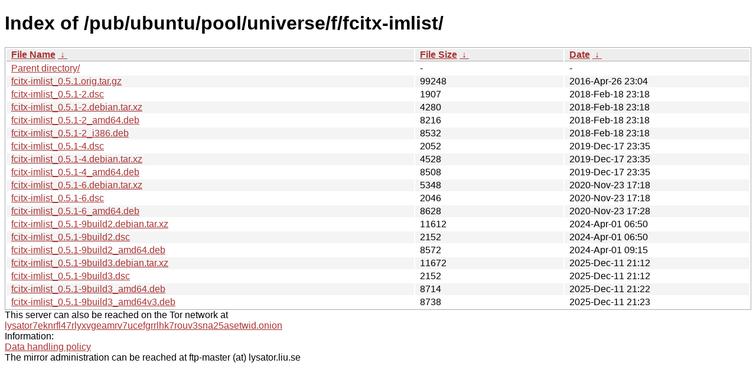

--- FILE ---
content_type: text/html; charset=utf-8
request_url: https://ftp.lysator.liu.se/pub/ubuntu/pool/universe/f/fcitx-imlist/?C=M&O=A
body_size: 5795
content:
<!DOCTYPE html><html><head><meta http-equiv="content-type" content="text/html; charset=utf-8"><meta name="viewport" content="width=device-width"><style type="text/css">body,html {background:#fff;font-family:"Bitstream Vera Sans","Lucida Grande","Lucida Sans Unicode",Lucidux,Verdana,Lucida,sans-serif;}tr:nth-child(even) {background:#f4f4f4;}th,td {padding:0.1em 0.5em;}th {text-align:left;font-weight:bold;background:#eee;border-bottom:1px solid #aaa;}#list {border:1px solid #aaa;width:100%;}a {color:#a33;}a:hover {color:#e33;}</style>

<title>Index of /pub/ubuntu/pool/universe/f/fcitx-imlist/</title>
</head><body><h1>Index of /pub/ubuntu/pool/universe/f/fcitx-imlist/</h1>
<table id="list"><thead><tr><th style="width:55%"><a href="?C=N&amp;O=A">File Name</a>&nbsp;<a href="?C=N&amp;O=D">&nbsp;&darr;&nbsp;</a></th><th style="width:20%"><a href="?C=S&amp;O=A">File Size</a>&nbsp;<a href="?C=S&amp;O=D">&nbsp;&darr;&nbsp;</a></th><th style="width:25%"><a href="?C=M&amp;O=A">Date</a>&nbsp;<a href="?C=M&amp;O=D">&nbsp;&darr;&nbsp;</a></th></tr></thead>
<tbody><tr><td class="link"><a href="../?C=M&amp;O=A">Parent directory/</a></td><td class="size">-</td><td class="date">-</td></tr>
<tr><td class="link"><a href="fcitx-imlist_0.5.1.orig.tar.gz" title="fcitx-imlist_0.5.1.orig.tar.gz">fcitx-imlist_0.5.1.orig.tar.gz</a></td><td class="size">              99248</td><td class="date">2016-Apr-26 23:04</td></tr>
<tr><td class="link"><a href="fcitx-imlist_0.5.1-2.dsc" title="fcitx-imlist_0.5.1-2.dsc">fcitx-imlist_0.5.1-2.dsc</a></td><td class="size">               1907</td><td class="date">2018-Feb-18 23:18</td></tr>
<tr><td class="link"><a href="fcitx-imlist_0.5.1-2.debian.tar.xz" title="fcitx-imlist_0.5.1-2.debian.tar.xz">fcitx-imlist_0.5.1-2.debian.tar.xz</a></td><td class="size">               4280</td><td class="date">2018-Feb-18 23:18</td></tr>
<tr><td class="link"><a href="fcitx-imlist_0.5.1-2_amd64.deb" title="fcitx-imlist_0.5.1-2_amd64.deb">fcitx-imlist_0.5.1-2_amd64.deb</a></td><td class="size">               8216</td><td class="date">2018-Feb-18 23:18</td></tr>
<tr><td class="link"><a href="fcitx-imlist_0.5.1-2_i386.deb" title="fcitx-imlist_0.5.1-2_i386.deb">fcitx-imlist_0.5.1-2_i386.deb</a></td><td class="size">               8532</td><td class="date">2018-Feb-18 23:18</td></tr>
<tr><td class="link"><a href="fcitx-imlist_0.5.1-4.dsc" title="fcitx-imlist_0.5.1-4.dsc">fcitx-imlist_0.5.1-4.dsc</a></td><td class="size">               2052</td><td class="date">2019-Dec-17 23:35</td></tr>
<tr><td class="link"><a href="fcitx-imlist_0.5.1-4.debian.tar.xz" title="fcitx-imlist_0.5.1-4.debian.tar.xz">fcitx-imlist_0.5.1-4.debian.tar.xz</a></td><td class="size">               4528</td><td class="date">2019-Dec-17 23:35</td></tr>
<tr><td class="link"><a href="fcitx-imlist_0.5.1-4_amd64.deb" title="fcitx-imlist_0.5.1-4_amd64.deb">fcitx-imlist_0.5.1-4_amd64.deb</a></td><td class="size">               8508</td><td class="date">2019-Dec-17 23:35</td></tr>
<tr><td class="link"><a href="fcitx-imlist_0.5.1-6.debian.tar.xz" title="fcitx-imlist_0.5.1-6.debian.tar.xz">fcitx-imlist_0.5.1-6.debian.tar.xz</a></td><td class="size">               5348</td><td class="date">2020-Nov-23 17:18</td></tr>
<tr><td class="link"><a href="fcitx-imlist_0.5.1-6.dsc" title="fcitx-imlist_0.5.1-6.dsc">fcitx-imlist_0.5.1-6.dsc</a></td><td class="size">               2046</td><td class="date">2020-Nov-23 17:18</td></tr>
<tr><td class="link"><a href="fcitx-imlist_0.5.1-6_amd64.deb" title="fcitx-imlist_0.5.1-6_amd64.deb">fcitx-imlist_0.5.1-6_amd64.deb</a></td><td class="size">               8628</td><td class="date">2020-Nov-23 17:28</td></tr>
<tr><td class="link"><a href="fcitx-imlist_0.5.1-9build2.debian.tar.xz" title="fcitx-imlist_0.5.1-9build2.debian.tar.xz">fcitx-imlist_0.5.1-9build2.debian.tar.xz</a></td><td class="size">              11612</td><td class="date">2024-Apr-01 06:50</td></tr>
<tr><td class="link"><a href="fcitx-imlist_0.5.1-9build2.dsc" title="fcitx-imlist_0.5.1-9build2.dsc">fcitx-imlist_0.5.1-9build2.dsc</a></td><td class="size">               2152</td><td class="date">2024-Apr-01 06:50</td></tr>
<tr><td class="link"><a href="fcitx-imlist_0.5.1-9build2_amd64.deb" title="fcitx-imlist_0.5.1-9build2_amd64.deb">fcitx-imlist_0.5.1-9build2_amd64.deb</a></td><td class="size">               8572</td><td class="date">2024-Apr-01 09:15</td></tr>
<tr><td class="link"><a href="fcitx-imlist_0.5.1-9build3.debian.tar.xz" title="fcitx-imlist_0.5.1-9build3.debian.tar.xz">fcitx-imlist_0.5.1-9build3.debian.tar.xz</a></td><td class="size">              11672</td><td class="date">2025-Dec-11 21:12</td></tr>
<tr><td class="link"><a href="fcitx-imlist_0.5.1-9build3.dsc" title="fcitx-imlist_0.5.1-9build3.dsc">fcitx-imlist_0.5.1-9build3.dsc</a></td><td class="size">               2152</td><td class="date">2025-Dec-11 21:12</td></tr>
<tr><td class="link"><a href="fcitx-imlist_0.5.1-9build3_amd64.deb" title="fcitx-imlist_0.5.1-9build3_amd64.deb">fcitx-imlist_0.5.1-9build3_amd64.deb</a></td><td class="size">               8714</td><td class="date">2025-Dec-11 21:22</td></tr>
<tr><td class="link"><a href="fcitx-imlist_0.5.1-9build3_amd64v3.deb" title="fcitx-imlist_0.5.1-9build3_amd64v3.deb">fcitx-imlist_0.5.1-9build3_amd64v3.deb</a></td><td class="size">               8738</td><td class="date">2025-Dec-11 21:23</td></tr>
</tbody></table><div>This server can also be reached on the Tor network at</div>
<div><a href="http://lysator7eknrfl47rlyxvgeamrv7ucefgrrlhk7rouv3sna25asetwid.onion/">lysator7eknrfl47rlyxvgeamrv7ucefgrrlhk7rouv3sna25asetwid.onion</a></div>
<div>Information:</div>
<div><a href="/datahanteringspolicy.txt">Data handling policy</a></div>
<div>The mirror administration can be reached at ftp-master (at) lysator.liu.se</div>
